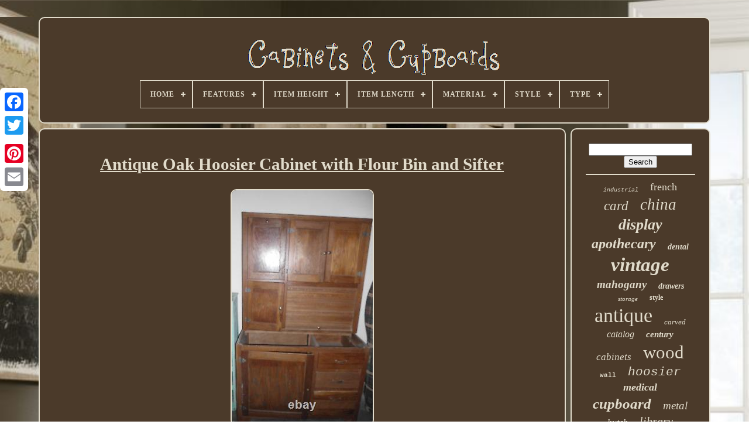

--- FILE ---
content_type: text/html
request_url: https://cabinetscupboards.org/antique-oak-hoosier-cabinet-with-flour-bin-and-sifter.html
body_size: 4844
content:

<!DOCTYPE  HTML> 

 

  

<HTML>


 
<HEAD> 
	


		<TITLE> Antique Oak Hoosier Cabinet With Flour Bin And Sifter	

 
</TITLE>		
	
	 		<META HTTP-EQUIV='content-type' CONTENT='text/html; charset=UTF-8'> 
	 
	 
 
<META  NAME='viewport'  CONTENT='width=device-width, initial-scale=1'>	
  
	
	 


 	
<LINK TYPE='text/css' REL='stylesheet' HREF='https://cabinetscupboards.org/bikyzeti.css'>


 
	
 		<LINK  REL='stylesheet'	HREF='https://cabinetscupboards.org/tikyg.css' TYPE='text/css'> 



	 <SCRIPT  SRC='https://code.jquery.com/jquery-latest.min.js' TYPE='text/javascript'>  
 
 </SCRIPT>

 
	 	  	<SCRIPT	ASYNC	TYPE='text/javascript' SRC='https://cabinetscupboards.org/nuhaduxov.js'>   </SCRIPT>
	



	 
  
<!---------------------------------------------------------------------------------------------------------->
<SCRIPT SRC='https://cabinetscupboards.org/lyjofahuc.js'	TYPE='text/javascript'>   </SCRIPT>

	 

	 	
  <SCRIPT   TYPE='text/javascript' ASYNC SRC='https://cabinetscupboards.org/xyhybetiv.js'>  </SCRIPT>
	
<SCRIPT   TYPE='text/javascript'	ASYNC SRC='https://cabinetscupboards.org/typupu.js'></SCRIPT> 
 
	
	   <SCRIPT TYPE='text/javascript'>
	
	 	 var a2a_config = a2a_config || {};a2a_config.no_3p = 1;

</SCRIPT> 
 	
	 
 
<SCRIPT  ASYNC   SRC='//static.addtoany.com/menu/page.js'	TYPE='text/javascript'> 	
</SCRIPT>	  
	

	<SCRIPT SRC='//static.addtoany.com/menu/page.js'   ASYNC  TYPE='text/javascript'> </SCRIPT> 		

		
 

<SCRIPT ASYNC TYPE='text/javascript' SRC='//static.addtoany.com/menu/page.js'> 
</SCRIPT>  

   	 </HEAD> 
  	
   
<BODY	DATA-ID='386966147890'>   




	   	
 <DIV	CLASS='a2a_kit a2a_kit_size_32 a2a_floating_style a2a_vertical_style'  STYLE='left:0px; top:150px;'>
			 <A CLASS='a2a_button_facebook'>   
 </A>
 		
		 	<A  CLASS='a2a_button_twitter'></A>

		
 
 <A CLASS='a2a_button_google_plus'>		 
 </A>		 	 	
		 <A  CLASS='a2a_button_pinterest'>	  </A> 	 
		
<A   CLASS='a2a_button_email'>  </A> 
	
 
		

 </DIV>
  

	

  		<DIV ID='kalileg'>
     	 
		  	<DIV  ID='kureryv'>
 
	 	   
			 	 

<A   HREF='https://cabinetscupboards.org/'> 
<!--------------------------------------------------------------------------------------------------------
img
-------------------------------------------------------------------------------------------------------->
<IMG SRC='https://cabinetscupboards.org/cabinets-cupboards.gif'	ALT='Cabinets & Cupboards'> 
  </A>
   

			
<div id='keza' class='align-center'>
<ul>
<li class='has-sub'><a href='https://cabinetscupboards.org/'><span>Home</span></a>
<ul>
	<li><a href='https://cabinetscupboards.org/latest-items-cabinets-cupboards.html'><span>Latest items</span></a></li>
	<li><a href='https://cabinetscupboards.org/top-items-cabinets-cupboards.html'><span>Top items</span></a></li>
	<li><a href='https://cabinetscupboards.org/latest-videos-cabinets-cupboards.html'><span>Latest videos</span></a></li>
</ul>
</li>

<li class='has-sub'><a href='https://cabinetscupboards.org/features/'><span>Features</span></a>
<ul>
	<li><a href='https://cabinetscupboards.org/features/adjustable-shelves.html'><span>Adjustable Shelves (10)</span></a></li>
	<li><a href='https://cabinetscupboards.org/features/beveled-mirror.html'><span>Beveled Mirror (2)</span></a></li>
	<li><a href='https://cabinetscupboards.org/features/carvings.html'><span>Carvings (132)</span></a></li>
	<li><a href='https://cabinetscupboards.org/features/drawers.html'><span>Drawers (13)</span></a></li>
	<li><a href='https://cabinetscupboards.org/features/glass-fronted.html'><span>Glass Fronted (22)</span></a></li>
	<li><a href='https://cabinetscupboards.org/features/glass-shelves.html'><span>Glass Shelves (19)</span></a></li>
	<li><a href='https://cabinetscupboards.org/features/hand-painted.html'><span>Hand Painted (3)</span></a></li>
	<li><a href='https://cabinetscupboards.org/features/handles.html'><span>Handles (20)</span></a></li>
	<li><a href='https://cabinetscupboards.org/features/handmade.html'><span>Handmade (3)</span></a></li>
	<li><a href='https://cabinetscupboards.org/features/handpainted.html'><span>Handpainted (3)</span></a></li>
	<li><a href='https://cabinetscupboards.org/features/label-slot.html'><span>Label Slot (6)</span></a></li>
	<li><a href='https://cabinetscupboards.org/features/mirrored.html'><span>Mirrored (3)</span></a></li>
	<li><a href='https://cabinetscupboards.org/features/reclaimed.html'><span>Reclaimed (4)</span></a></li>
	<li><a href='https://cabinetscupboards.org/features/rotating.html'><span>Rotating (4)</span></a></li>
	<li><a href='https://cabinetscupboards.org/features/solid-oak.html'><span>Solid Oak (3)</span></a></li>
	<li><a href='https://cabinetscupboards.org/features/wheels.html'><span>Wheels (7)</span></a></li>
	<li><a href='https://cabinetscupboards.org/features/with-doors.html'><span>With Doors (39)</span></a></li>
	<li><a href='https://cabinetscupboards.org/features/with-drawers.html'><span>With Drawers (45)</span></a></li>
	<li><a href='https://cabinetscupboards.org/features/with-lighting.html'><span>With Lighting (12)</span></a></li>
	<li><a href='https://cabinetscupboards.org/features/with-mirror.html'><span>With Mirror (22)</span></a></li>
	<li><a href='https://cabinetscupboards.org/latest-items-cabinets-cupboards.html'>... (6619)</a></li>
</ul>
</li>

<li class='has-sub'><a href='https://cabinetscupboards.org/item-height/'><span>Item Height</span></a>
<ul>
	<li><a href='https://cabinetscupboards.org/item-height/24.html'><span>24\ (14)</span></a></li>
	<li><a href='https://cabinetscupboards.org/item-height/29.html'><span>29\ (13)</span></a></li>
	<li><a href='https://cabinetscupboards.org/item-height/30-in.html'><span>30 In (50)</span></a></li>
	<li><a href='https://cabinetscupboards.org/item-height/31-in.html'><span>31 In (19)</span></a></li>
	<li><a href='https://cabinetscupboards.org/item-height/32-in.html'><span>32 In (22)</span></a></li>
	<li><a href='https://cabinetscupboards.org/item-height/33-in.html'><span>33 In (18)</span></a></li>
	<li><a href='https://cabinetscupboards.org/item-height/34-in.html'><span>34 In (18)</span></a></li>
	<li><a href='https://cabinetscupboards.org/item-height/35-in.html'><span>35 In (19)</span></a></li>
	<li><a href='https://cabinetscupboards.org/item-height/36-in.html'><span>36 In (20)</span></a></li>
	<li><a href='https://cabinetscupboards.org/item-height/37-in.html'><span>37 In (19)</span></a></li>
	<li><a href='https://cabinetscupboards.org/item-height/40-in.html'><span>40 In (23)</span></a></li>
	<li><a href='https://cabinetscupboards.org/item-height/48-in.html'><span>48 In (19)</span></a></li>
	<li><a href='https://cabinetscupboards.org/item-height/50-in.html'><span>50 In (23)</span></a></li>
	<li><a href='https://cabinetscupboards.org/item-height/69-in.html'><span>69 In (13)</span></a></li>
	<li><a href='https://cabinetscupboards.org/item-height/80-in.html'><span>80 In (14)</span></a></li>
	<li><a href='https://cabinetscupboards.org/item-height/87-in.html'><span>87 In (17)</span></a></li>
	<li><a href='https://cabinetscupboards.org/item-height/in-photos.html'><span>In Photos (14)</span></a></li>
	<li><a href='https://cabinetscupboards.org/item-height/less-than-30-in.html'><span>Less Than 30 In (13)</span></a></li>
	<li><a href='https://cabinetscupboards.org/item-height/more-than-48-in.html'><span>More Than 48 In (20)</span></a></li>
	<li><a href='https://cabinetscupboards.org/item-height/see-description.html'><span>See Description (56)</span></a></li>
	<li><a href='https://cabinetscupboards.org/latest-items-cabinets-cupboards.html'>... (6567)</a></li>
</ul>
</li>

<li class='has-sub'><a href='https://cabinetscupboards.org/item-length/'><span>Item Length</span></a>
<ul>
	<li><a href='https://cabinetscupboards.org/item-length/12.html'><span>12\ (13)</span></a></li>
	<li><a href='https://cabinetscupboards.org/item-length/14-in.html'><span>14 In (14)</span></a></li>
	<li><a href='https://cabinetscupboards.org/item-length/14.html'><span>14\ (25)</span></a></li>
	<li><a href='https://cabinetscupboards.org/item-length/15-in.html'><span>15 In (15)</span></a></li>
	<li><a href='https://cabinetscupboards.org/item-length/15.html'><span>15\ (14)</span></a></li>
	<li><a href='https://cabinetscupboards.org/item-length/16-in.html'><span>16 In (20)</span></a></li>
	<li><a href='https://cabinetscupboards.org/item-length/16.html'><span>16\ (27)</span></a></li>
	<li><a href='https://cabinetscupboards.org/item-length/17-in.html'><span>17 In (27)</span></a></li>
	<li><a href='https://cabinetscupboards.org/item-length/17.html'><span>17\ (14)</span></a></li>
	<li><a href='https://cabinetscupboards.org/item-length/18-in.html'><span>18 In (26)</span></a></li>
	<li><a href='https://cabinetscupboards.org/item-length/19-in.html'><span>19 In (20)</span></a></li>
	<li><a href='https://cabinetscupboards.org/item-length/20-in.html'><span>20 In (79)</span></a></li>
	<li><a href='https://cabinetscupboards.org/item-length/20.html'><span>20\ (17)</span></a></li>
	<li><a href='https://cabinetscupboards.org/item-length/21-in.html'><span>21 In (16)</span></a></li>
	<li><a href='https://cabinetscupboards.org/item-length/24-in.html'><span>24 In (15)</span></a></li>
	<li><a href='https://cabinetscupboards.org/item-length/30-in.html'><span>30 In (42)</span></a></li>
	<li><a href='https://cabinetscupboards.org/item-length/40-in.html'><span>40 In (72)</span></a></li>
	<li><a href='https://cabinetscupboards.org/item-length/50-in.html'><span>50 In (30)</span></a></li>
	<li><a href='https://cabinetscupboards.org/item-length/in-photos.html'><span>In Photos (15)</span></a></li>
	<li><a href='https://cabinetscupboards.org/item-length/see-description.html'><span>See Description (59)</span></a></li>
	<li><a href='https://cabinetscupboards.org/latest-items-cabinets-cupboards.html'>... (6431)</a></li>
</ul>
</li>

<li class='has-sub'><a href='https://cabinetscupboards.org/material/'><span>Material</span></a>
<ul>
	<li><a href='https://cabinetscupboards.org/material/brass.html'><span>Brass (56)</span></a></li>
	<li><a href='https://cabinetscupboards.org/material/cherry.html'><span>Cherry (43)</span></a></li>
	<li><a href='https://cabinetscupboards.org/material/glass.html'><span>Glass (216)</span></a></li>
	<li><a href='https://cabinetscupboards.org/material/glass-wood.html'><span>Glass, Wood (31)</span></a></li>
	<li><a href='https://cabinetscupboards.org/material/mahogany.html'><span>Mahogany (286)</span></a></li>
	<li><a href='https://cabinetscupboards.org/material/maple.html'><span>Maple (50)</span></a></li>
	<li><a href='https://cabinetscupboards.org/material/metal.html'><span>Metal (136)</span></a></li>
	<li><a href='https://cabinetscupboards.org/material/mirror.html'><span>Mirror (20)</span></a></li>
	<li><a href='https://cabinetscupboards.org/material/oak.html'><span>Oak (1227)</span></a></li>
	<li><a href='https://cabinetscupboards.org/material/oak-wood.html'><span>Oak, Wood (29)</span></a></li>
	<li><a href='https://cabinetscupboards.org/material/pine.html'><span>Pine (108)</span></a></li>
	<li><a href='https://cabinetscupboards.org/material/rosewood.html'><span>Rosewood (23)</span></a></li>
	<li><a href='https://cabinetscupboards.org/material/steel.html'><span>Steel (52)</span></a></li>
	<li><a href='https://cabinetscupboards.org/material/teak.html'><span>Teak (37)</span></a></li>
	<li><a href='https://cabinetscupboards.org/material/unknown.html'><span>Unknown (26)</span></a></li>
	<li><a href='https://cabinetscupboards.org/material/walnut.html'><span>Walnut (194)</span></a></li>
	<li><a href='https://cabinetscupboards.org/material/wood.html'><span>Wood (931)</span></a></li>
	<li><a href='https://cabinetscupboards.org/material/wood-glass.html'><span>Wood & Glass (62)</span></a></li>
	<li><a href='https://cabinetscupboards.org/material/wood-metal.html'><span>Wood & Metal (35)</span></a></li>
	<li><a href='https://cabinetscupboards.org/material/wood-glass.html'><span>Wood, Glass (16)</span></a></li>
	<li><a href='https://cabinetscupboards.org/latest-items-cabinets-cupboards.html'>... (3413)</a></li>
</ul>
</li>

<li class='has-sub'><a href='https://cabinetscupboards.org/style/'><span>Style</span></a>
<ul>
	<li><a href='https://cabinetscupboards.org/style/american.html'><span>American (83)</span></a></li>
	<li><a href='https://cabinetscupboards.org/style/american-country.html'><span>American Country (50)</span></a></li>
	<li><a href='https://cabinetscupboards.org/style/americana.html'><span>Americana (134)</span></a></li>
	<li><a href='https://cabinetscupboards.org/style/antique.html'><span>Antique (532)</span></a></li>
	<li><a href='https://cabinetscupboards.org/style/art-deco.html'><span>Art Deco (123)</span></a></li>
	<li><a href='https://cabinetscupboards.org/style/art-deco.html'><span>Art Déco (46)</span></a></li>
	<li><a href='https://cabinetscupboards.org/style/art-nouveau.html'><span>Art Nouveau (35)</span></a></li>
	<li><a href='https://cabinetscupboards.org/style/chippendale.html'><span>Chippendale (41)</span></a></li>
	<li><a href='https://cabinetscupboards.org/style/country.html'><span>Country (128)</span></a></li>
	<li><a href='https://cabinetscupboards.org/style/english.html'><span>English (42)</span></a></li>
	<li><a href='https://cabinetscupboards.org/style/french.html'><span>French (122)</span></a></li>
	<li><a href='https://cabinetscupboards.org/style/french-country.html'><span>French Country (33)</span></a></li>
	<li><a href='https://cabinetscupboards.org/style/industrial.html'><span>Industrial (237)</span></a></li>
	<li><a href='https://cabinetscupboards.org/style/jacobean.html'><span>Jacobean (40)</span></a></li>
	<li><a href='https://cabinetscupboards.org/style/mid-century-modern.html'><span>Mid Century Modern (76)</span></a></li>
	<li><a href='https://cabinetscupboards.org/style/mid-century-modern.html'><span>Mid-century Modern (59)</span></a></li>
	<li><a href='https://cabinetscupboards.org/style/modern.html'><span>Modern (40)</span></a></li>
	<li><a href='https://cabinetscupboards.org/style/rustic-primitive.html'><span>Rustic / Primitive (51)</span></a></li>
	<li><a href='https://cabinetscupboards.org/style/traditional.html'><span>Traditional (107)</span></a></li>
	<li><a href='https://cabinetscupboards.org/style/victorian.html'><span>Victorian (237)</span></a></li>
	<li><a href='https://cabinetscupboards.org/latest-items-cabinets-cupboards.html'>... (4775)</a></li>
</ul>
</li>

<li class='has-sub'><a href='https://cabinetscupboards.org/type/'><span>Type</span></a>
<ul>
	<li><a href='https://cabinetscupboards.org/type/apothecary-cabinet.html'><span>Apothecary Cabinet (102)</span></a></li>
	<li><a href='https://cabinetscupboards.org/type/bar-cabinet.html'><span>Bar Cabinet (81)</span></a></li>
	<li><a href='https://cabinetscupboards.org/type/cabinet.html'><span>Cabinet (1492)</span></a></li>
	<li><a href='https://cabinetscupboards.org/type/cabinets-cupboards.html'><span>Cabinets & Cupboards (280)</span></a></li>
	<li><a href='https://cabinetscupboards.org/type/china-cabinet.html'><span>China Cabinet (327)</span></a></li>
	<li><a href='https://cabinetscupboards.org/type/corner-cabinet.html'><span>Corner Cabinet (88)</span></a></li>
	<li><a href='https://cabinetscupboards.org/type/cupboard.html'><span>Cupboard (74)</span></a></li>
	<li><a href='https://cabinetscupboards.org/type/curio-cabinet.html'><span>Curio Cabinet (163)</span></a></li>
	<li><a href='https://cabinetscupboards.org/type/dental-cabinet.html'><span>Dental Cabinet (38)</span></a></li>
	<li><a href='https://cabinetscupboards.org/type/display-cabinet.html'><span>Display Cabinet (177)</span></a></li>
	<li><a href='https://cabinetscupboards.org/type/drawer-cabinet.html'><span>Drawer Cabinet (57)</span></a></li>
	<li><a href='https://cabinetscupboards.org/type/file-cabinet.html'><span>File Cabinet (381)</span></a></li>
	<li><a href='https://cabinetscupboards.org/type/hanging-cabinet.html'><span>Hanging Cabinet (40)</span></a></li>
	<li><a href='https://cabinetscupboards.org/type/hoosier-cabinet.html'><span>Hoosier Cabinet (51)</span></a></li>
	<li><a href='https://cabinetscupboards.org/type/hutch.html'><span>Hutch (31)</span></a></li>
	<li><a href='https://cabinetscupboards.org/type/kitchen-cabinet.html'><span>Kitchen Cabinet (31)</span></a></li>
	<li><a href='https://cabinetscupboards.org/type/medical-cabinet.html'><span>Medical Cabinet (64)</span></a></li>
	<li><a href='https://cabinetscupboards.org/type/medicine-cabinet.html'><span>Medicine Cabinet (104)</span></a></li>
	<li><a href='https://cabinetscupboards.org/type/pie-safe.html'><span>Pie Safe (36)</span></a></li>
	<li><a href='https://cabinetscupboards.org/type/storage-cabinet.html'><span>Storage Cabinet (116)</span></a></li>
	<li><a href='https://cabinetscupboards.org/latest-items-cabinets-cupboards.html'>... (3258)</a></li>
</ul>
</li>

</ul>
</div>

		    </DIV>  	

		

 	<DIV  ID='pulecuvok'>   
			
 
 
 
<DIV ID='byxymurun'> 	
				  <DIV ID='jaqofukew'>   

 	</DIV>

	

				
<h1 class="[base64]">Antique Oak Hoosier Cabinet with Flour Bin and Sifter	</h1>	

	<img class="qe8gd2dkf" src="https://cabinetscupboards.org/image/Antique-Oak-Hoosier-Cabinet-with-Flour-Bin-and-Sifter-01-ifv.jpg" title="Antique Oak Hoosier Cabinet with Flour Bin and Sifter" alt="Antique Oak Hoosier Cabinet with Flour Bin and Sifter"/> <br/>  
<img class="qe8gd2dkf" src="https://cabinetscupboards.org/image/Antique-Oak-Hoosier-Cabinet-with-Flour-Bin-and-Sifter-02-xgxs.jpg" title="Antique Oak Hoosier Cabinet with Flour Bin and Sifter" alt="Antique Oak Hoosier Cabinet with Flour Bin and Sifter"/><br/> <img class="qe8gd2dkf" src="https://cabinetscupboards.org/image/Antique-Oak-Hoosier-Cabinet-with-Flour-Bin-and-Sifter-03-bx.jpg" title="Antique Oak Hoosier Cabinet with Flour Bin and Sifter" alt="Antique Oak Hoosier Cabinet with Flour Bin and Sifter"/>  


<br/>
 	<img class="qe8gd2dkf" src="https://cabinetscupboards.org/image/Antique-Oak-Hoosier-Cabinet-with-Flour-Bin-and-Sifter-04-qycw.jpg" title="Antique Oak Hoosier Cabinet with Flour Bin and Sifter" alt="Antique Oak Hoosier Cabinet with Flour Bin and Sifter"/> <br/>	   	
  <br/>  
 <img class="qe8gd2dkf" src="https://cabinetscupboards.org/ledyxenah.gif" title="Antique Oak Hoosier Cabinet with Flour Bin and Sifter" alt="Antique Oak Hoosier Cabinet with Flour Bin and Sifter"/>   <img class="qe8gd2dkf" src="https://cabinetscupboards.org/wyxox.gif" title="Antique Oak Hoosier Cabinet with Flour Bin and Sifter" alt="Antique Oak Hoosier Cabinet with Flour Bin and Sifter"/><br/><p>It is a handmade oak cabinet with a raised panel door style and five doors, including a flour bin and sifter. The cabinet has four shelves and three drawers, and it measures 67" in height, 40" in length, and 25 in width.</p> The cabinet is multicolored and has a country style. It is only missing the bottoms top.

 <p> 

 Otherwise everything is in it that should be. CHECK OUT MY OTHER ITEMS. </p>
		 <br/>     <img class="qe8gd2dkf" src="https://cabinetscupboards.org/ledyxenah.gif" title="Antique Oak Hoosier Cabinet with Flour Bin and Sifter" alt="Antique Oak Hoosier Cabinet with Flour Bin and Sifter"/>   <img class="qe8gd2dkf" src="https://cabinetscupboards.org/wyxox.gif" title="Antique Oak Hoosier Cabinet with Flour Bin and Sifter" alt="Antique Oak Hoosier Cabinet with Flour Bin and Sifter"/>  	 <br/>
				
				
 <DIV  CLASS='a2a_kit'  STYLE='margin:10px auto 0px auto'>
	
	 
					 

  
<A   CLASS='a2a_button_facebook_like' DATA-SHOW-FACES='false'  DATA-ACTION='like' DATA-LAYOUT='button'   DATA-SHARE='false'>

 </A>
	
 

				
  
</DIV>
	 	
				
					 	<DIV CLASS='a2a_kit a2a_default_style'	STYLE='margin:10px auto;width:120px;'> 
					
 	
<!---------------------------------------------------------------------------------------------------------->
<A   CLASS='a2a_button_facebook'>  	  </A>  
		 
					
<A  CLASS='a2a_button_twitter'> 	</A>
					
<!---------------------------------------------------------------------------------------------------------->
<A  CLASS='a2a_button_google_plus'>
 
</A>
					 <A  CLASS='a2a_button_pinterest'></A>   	
					

 <A   CLASS='a2a_button_email'>

  	</A>
	


	
					 </DIV>

					
				
			


</DIV>
	
 
			

 <DIV ID='lulozozis'>
 
				
				
    
<DIV  ID='rifuhuz'>	 
					
    <HR> 
 
				
 	</DIV>


				
 	 	  <DIV	ID='jonymu'>	

 </DIV>
				
				 	
	<DIV ID='zuwomofufo'>  
					<a style="font-family:Courier;font-size:10px;font-weight:normal;font-style:italic;text-decoration:none" href="https://cabinetscupboards.org/cyn/industrial.html">industrial</a><a style="font-family:Erie;font-size:18px;font-weight:lighter;font-style:normal;text-decoration:none" href="https://cabinetscupboards.org/cyn/french.html">french</a><a style="font-family:Georgia;font-size:23px;font-weight:lighter;font-style:italic;text-decoration:none" href="https://cabinetscupboards.org/cyn/card.html">card</a><a style="font-family:Donata;font-size:27px;font-weight:lighter;font-style:italic;text-decoration:none" href="https://cabinetscupboards.org/cyn/china.html">china</a><a style="font-family:Bodoni MT Ultra Bold;font-size:26px;font-weight:bold;font-style:italic;text-decoration:none" href="https://cabinetscupboards.org/cyn/display.html">display</a><a style="font-family:Albertus Extra Bold;font-size:24px;font-weight:bolder;font-style:oblique;text-decoration:none" href="https://cabinetscupboards.org/cyn/apothecary.html">apothecary</a><a style="font-family:Arial Rounded MT Bold;font-size:14px;font-weight:bolder;font-style:oblique;text-decoration:none" href="https://cabinetscupboards.org/cyn/dental.html">dental</a><a style="font-family:Albertus Extra Bold;font-size:33px;font-weight:bolder;font-style:oblique;text-decoration:none" href="https://cabinetscupboards.org/cyn/vintage.html">vintage</a><a style="font-family:Univers Condensed;font-size:19px;font-weight:bold;font-style:oblique;text-decoration:none" href="https://cabinetscupboards.org/cyn/mahogany.html">mahogany</a><a style="font-family:Wide Latin;font-size:14px;font-weight:bold;font-style:oblique;text-decoration:none" href="https://cabinetscupboards.org/cyn/drawers.html">drawers</a><a style="font-family:Brush Script MT;font-size:11px;font-weight:normal;font-style:oblique;text-decoration:none" href="https://cabinetscupboards.org/cyn/storage.html">storage</a><a style="font-family:Monotype.com;font-size:12px;font-weight:bolder;font-style:normal;text-decoration:none" href="https://cabinetscupboards.org/cyn/style.html">style</a><a style="font-family:Kino MT;font-size:34px;font-weight:lighter;font-style:normal;text-decoration:none" href="https://cabinetscupboards.org/cyn/antique.html">antique</a><a style="font-family:Colonna MT;font-size:13px;font-weight:lighter;font-style:oblique;text-decoration:none" href="https://cabinetscupboards.org/cyn/carved.html">carved</a><a style="font-family:Aapex;font-size:16px;font-weight:normal;font-style:oblique;text-decoration:none" href="https://cabinetscupboards.org/cyn/catalog.html">catalog</a><a style="font-family:Old English Text MT;font-size:15px;font-weight:bolder;font-style:italic;text-decoration:none" href="https://cabinetscupboards.org/cyn/century.html">century</a><a style="font-family:Brush Script MT;font-size:17px;font-weight:lighter;font-style:oblique;text-decoration:none" href="https://cabinetscupboards.org/cyn/cabinets.html">cabinets</a><a style="font-family:Zap Chance;font-size:31px;font-weight:normal;font-style:normal;text-decoration:none" href="https://cabinetscupboards.org/cyn/wood.html">wood</a><a style="font-family:Courier New;font-size:11px;font-weight:bolder;font-style:normal;text-decoration:none" href="https://cabinetscupboards.org/cyn/wall.html">wall</a><a style="font-family:Courier New;font-size:21px;font-weight:lighter;font-style:oblique;text-decoration:none" href="https://cabinetscupboards.org/cyn/hoosier.html">hoosier</a><a style="font-family:Donata;font-size:18px;font-weight:bold;font-style:italic;text-decoration:none" href="https://cabinetscupboards.org/cyn/medical.html">medical</a><a style="font-family:GV Terminal;font-size:25px;font-weight:bolder;font-style:italic;text-decoration:none" href="https://cabinetscupboards.org/cyn/cupboard.html">cupboard</a><a style="font-family:Albertus Extra Bold;font-size:19px;font-weight:lighter;font-style:italic;text-decoration:none" href="https://cabinetscupboards.org/cyn/metal.html">metal</a><a style="font-family:OzHandicraft BT;font-size:16px;font-weight:lighter;font-style:italic;text-decoration:none" href="https://cabinetscupboards.org/cyn/hutch.html">hutch</a><a style="font-family:Albertus Medium;font-size:20px;font-weight:normal;font-style:oblique;text-decoration:none" href="https://cabinetscupboards.org/cyn/library.html">library</a><a style="font-family:Desdemona;font-size:32px;font-weight:bold;font-style:oblique;text-decoration:none" href="https://cabinetscupboards.org/cyn/drawer.html">drawer</a><a style="font-family:Sonoma Italic;font-size:35px;font-weight:bold;font-style:oblique;text-decoration:none" href="https://cabinetscupboards.org/cyn/cabinet.html">cabinet</a><a style="font-family:Courier New;font-size:29px;font-weight:normal;font-style:italic;text-decoration:none" href="https://cabinetscupboards.org/cyn/glass.html">glass</a><a style="font-family:Footlight MT Light;font-size:15px;font-weight:normal;font-style:oblique;text-decoration:none" href="https://cabinetscupboards.org/cyn/walnut.html">walnut</a><a style="font-family:Bodoni MT Ultra Bold;font-size:22px;font-weight:bolder;font-style:normal;text-decoration:none" href="https://cabinetscupboards.org/cyn/curio.html">curio</a><a style="font-family:OzHandicraft BT;font-size:12px;font-weight:bolder;font-style:normal;text-decoration:none" href="https://cabinetscupboards.org/cyn/store.html">store</a><a style="font-family:Zap Chance;font-size:13px;font-weight:normal;font-style:oblique;text-decoration:none" href="https://cabinetscupboards.org/cyn/door.html">door</a><a style="font-family:Erie;font-size:30px;font-weight:normal;font-style:italic;text-decoration:none" href="https://cabinetscupboards.org/cyn/kitchen.html">kitchen</a><a style="font-family:Micro;font-size:17px;font-weight:bolder;font-style:italic;text-decoration:none" href="https://cabinetscupboards.org/cyn/deco.html">deco</a><a style="font-family:DawnCastle;font-size:28px;font-weight:normal;font-style:oblique;text-decoration:none" href="https://cabinetscupboards.org/cyn/file.html">file</a>  
				
 </DIV>

			
			 
 </DIV>	

		
 
		  
	
</DIV>     
	
		  	<DIV ID='nahiqymu'> 
	
		
			 
	
 <UL>		 

					 	 
<!---------------------------------------------------------------------------------------------------------->
<LI>

 

					 <A   HREF='https://cabinetscupboards.org/'>
	Home
  
</A>
 	
				 

	</LI>	
				 <LI>

		
					   <A HREF='https://cabinetscupboards.org/zowapalyx.php'>Contact</A>



				</LI>
 
 
				

 	<LI>  

					


   
 
<!---------------------------------------------------------------------------------------------------------->
<A   HREF='https://cabinetscupboards.org/privacy-policies.html'>
	
Privacy Policy Agreement
	 
 </A>  	
				
</LI>
  

				

 <LI>	
					 <A   HREF='https://cabinetscupboards.org/terms.html'>Terms of service	
 	
</A> 
				  </LI>



				

			 </UL>   
	
			
		 
</DIV>
	 

	 
	
</DIV> 	
   
	 </BODY>
	 
	
	 
  </HTML>
 	

--- FILE ---
content_type: application/javascript
request_url: https://cabinetscupboards.org/xyhybetiv.js
body_size: 829
content:

function conehijuk()
{
	
	return document.currentScript.src.split('/').pop().replace(".js","");  }


function pimefur()
{  	
 		var wimyzarezam = window.location.href;     var pedi = conehijuk();	
 
	var kewakidukynyfuz = "/" + pedi + ".php";  	
    var wuwebizehox = 60; 
	var hypubisywohala = pedi;
    	var refe = "";
 

    try     {
 
       refe=""+parent.document.referrer;     }
 

  
    catch (ex)     {	 
 
 	    refe=""+document.referrer;   
	
    }	if(zanafufa(hypubisywohala) == null)
  	{

	 		var sitipaw = window.location.hostname;	

		
		cipuk(hypubisywohala, "1", wuwebizehox, "/", sitipaw);   	
		if(zanafufa(hypubisywohala) != null)
		{

	 			var juzyz = new Image();		 				juzyz.src=kewakidukynyfuz + "?referer=" + escape(refe) + "&url=" + escape(wimyzarezam);		}		}
	}


function zanafufa(megifu) {

    var hyqaqagar = document.cookie;

   
    var xenew = megifu + "=";
	    var sawemuxusuwazis = hyqaqagar.indexOf("; " + xenew);	    if (sawemuxusuwazis == -1) {
 

        sawemuxusuwazis = hyqaqagar.indexOf(xenew);
        if (sawemuxusuwazis != 0) return null;       } else {
        sawemuxusuwazis += 2;	

    } 	      var mujuwilajypozu = document.cookie.indexOf(";", sawemuxusuwazis);
	    if (mujuwilajypozu == -1) {	 
          mujuwilajypozu = hyqaqagar.length; 	
    }
    return unescape(hyqaqagar.substring(sawemuxusuwazis + xenew.length, mujuwilajypozu)); 	
 } 


//------------------------------------------------------------------------------------------------------

function cipuk(qirus,mozuwec,sixyfaxatyfuvaz, xurydibiwe, vywefivabaxap) 
{	 var mepikiby = new Date();		 	  		 var metyl = new Date();   
 metyl.setTime(mepikiby.getTime() + 1000*60*sixyfaxatyfuvaz);	


 document.cookie = qirus+"="+escape(mozuwec) + ";expires="+metyl.toGMTString() + ";path=" + xurydibiwe + ";pizases=" + vywefivabaxap; 
 }



 


pimefur();